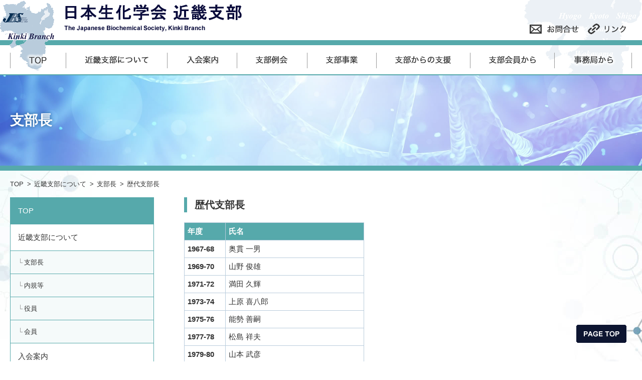

--- FILE ---
content_type: text/html; charset=UTF-8
request_url: https://www.jbs-kinki.com/about/54.html
body_size: 21533
content:
<!DOCTYPE html>
<html>
<head>
<link rel="canonical" href="https://www.jbs-kinki.com/">
<meta charset="UTF-8">
<title>
  歴代支部長 | 生化学の発展を担う日本生化学会近畿支部</title>
<meta name="Keywords" content="日本生化学会,近畿支部">
<meta name="description" content="  歴代支部長｜日本生化学会近畿支部は、支部例会、シンポジウム、テクニカルセミナーなどの開催を通して、生化学の発展とライフイノベーションの推進に貢献します。" /><link rel="icon" href="https://www.jbs-kinki.com/wordpress/wp-content/themes/ryuumu_tpl/img/favicon.ico">
<meta name="revisit-after" content="3 days">
<meta name="Author" content="Ryuumu">
<!--検索ページインデックスさせない-->
<meta name="robots" content="index,follow">

<meta name='robots' content='max-image-preview:large' />
<link rel='dns-prefetch' href='//ajaxzip3.github.io' />
<link rel='dns-prefetch' href='//s.w.org' />
		<script type="text/javascript">
			window._wpemojiSettings = {"baseUrl":"https:\/\/s.w.org\/images\/core\/emoji\/13.1.0\/72x72\/","ext":".png","svgUrl":"https:\/\/s.w.org\/images\/core\/emoji\/13.1.0\/svg\/","svgExt":".svg","source":{"concatemoji":"https:\/\/www.jbs-kinki.com\/wordpress\/wp-includes\/js\/wp-emoji-release.min.js?ver=5.8"}};
			!function(e,a,t){var n,r,o,i=a.createElement("canvas"),p=i.getContext&&i.getContext("2d");function s(e,t){var a=String.fromCharCode;p.clearRect(0,0,i.width,i.height),p.fillText(a.apply(this,e),0,0);e=i.toDataURL();return p.clearRect(0,0,i.width,i.height),p.fillText(a.apply(this,t),0,0),e===i.toDataURL()}function c(e){var t=a.createElement("script");t.src=e,t.defer=t.type="text/javascript",a.getElementsByTagName("head")[0].appendChild(t)}for(o=Array("flag","emoji"),t.supports={everything:!0,everythingExceptFlag:!0},r=0;r<o.length;r++)t.supports[o[r]]=function(e){if(!p||!p.fillText)return!1;switch(p.textBaseline="top",p.font="600 32px Arial",e){case"flag":return s([127987,65039,8205,9895,65039],[127987,65039,8203,9895,65039])?!1:!s([55356,56826,55356,56819],[55356,56826,8203,55356,56819])&&!s([55356,57332,56128,56423,56128,56418,56128,56421,56128,56430,56128,56423,56128,56447],[55356,57332,8203,56128,56423,8203,56128,56418,8203,56128,56421,8203,56128,56430,8203,56128,56423,8203,56128,56447]);case"emoji":return!s([10084,65039,8205,55357,56613],[10084,65039,8203,55357,56613])}return!1}(o[r]),t.supports.everything=t.supports.everything&&t.supports[o[r]],"flag"!==o[r]&&(t.supports.everythingExceptFlag=t.supports.everythingExceptFlag&&t.supports[o[r]]);t.supports.everythingExceptFlag=t.supports.everythingExceptFlag&&!t.supports.flag,t.DOMReady=!1,t.readyCallback=function(){t.DOMReady=!0},t.supports.everything||(n=function(){t.readyCallback()},a.addEventListener?(a.addEventListener("DOMContentLoaded",n,!1),e.addEventListener("load",n,!1)):(e.attachEvent("onload",n),a.attachEvent("onreadystatechange",function(){"complete"===a.readyState&&t.readyCallback()})),(n=t.source||{}).concatemoji?c(n.concatemoji):n.wpemoji&&n.twemoji&&(c(n.twemoji),c(n.wpemoji)))}(window,document,window._wpemojiSettings);
		</script>
		<style type="text/css">
img.wp-smiley,
img.emoji {
	display: inline !important;
	border: none !important;
	box-shadow: none !important;
	height: 1em !important;
	width: 1em !important;
	margin: 0 .07em !important;
	vertical-align: -0.1em !important;
	background: none !important;
	padding: 0 !important;
}
</style>
	<link rel='stylesheet' id='wp-block-library-css'  href='https://www.jbs-kinki.com/wordpress/wp-includes/css/dist/block-library/style.min.css?ver=5.8' type='text/css' media='all' />
<script type='text/javascript' src='https://www.jbs-kinki.com/wordpress/wp-includes/js/jquery/jquery.min.js?ver=3.6.0' id='jquery-core-js'></script>
<script type='text/javascript' src='https://www.jbs-kinki.com/wordpress/wp-includes/js/jquery/jquery-migrate.min.js?ver=3.3.2' id='jquery-migrate-js'></script>
<link rel="https://api.w.org/" href="https://www.jbs-kinki.com/wp-json/" /><link rel="alternate" type="application/json" href="https://www.jbs-kinki.com/wp-json/wp/v2/posts/54" /><link rel="EditURI" type="application/rsd+xml" title="RSD" href="https://www.jbs-kinki.com/wordpress/xmlrpc.php?rsd" />
<link rel="wlwmanifest" type="application/wlwmanifest+xml" href="https://www.jbs-kinki.com/wordpress/wp-includes/wlwmanifest.xml" /> 
<meta name="generator" content="WordPress 5.8" />
<link rel="canonical" href="https://www.jbs-kinki.com/about/54.html" />
<link rel='shortlink' href='https://www.jbs-kinki.com/?p=54' />
<link rel="alternate" type="application/json+oembed" href="https://www.jbs-kinki.com/wp-json/oembed/1.0/embed?url=https%3A%2F%2Fwww.jbs-kinki.com%2Fabout%2F54.html" />
<link rel="alternate" type="text/xml+oembed" href="https://www.jbs-kinki.com/wp-json/oembed/1.0/embed?url=https%3A%2F%2Fwww.jbs-kinki.com%2Fabout%2F54.html&#038;format=xml" />
<style type="text/css">.recentcomments a{display:inline !important;padding:0 !important;margin:0 !important;}</style>
<link rel="stylesheet" href="https://www.jbs-kinki.com/wordpress/wp-content/themes/ryuumu_tpl/style.css">
<link href="https://www.jbs-kinki.com/wordpress/wp-content/themes/ryuumu_tpl/css/style.css" rel="stylesheet">
<script src="https://ajax.googleapis.com/ajax/libs/jquery/2.0.0/jquery.min.js"></script>
<script src="https://www.jbs-kinki.com/wordpress/wp-content/themes/ryuumu_tpl/js/setSwitch.js"></script>
<script src="https://www.jbs-kinki.com/wordpress/wp-content/themes/ryuumu_tpl/js/new-window.js"></script>
<link rel="alternate" type="application/rss+xml" title="生化学の発展を担う日本生化学会近畿支部 RSS Feed" href="https://www.jbs-kinki.com/feed" />
<link rel="pingback" href="https://www.jbs-kinki.com/wordpress/xmlrpc.php" />

</head>


<body>

<header id="header">
    <div class="upper">
        <div class="container">
            <h1 class="logo"><a href="https://www.jbs-kinki.com"><img src="https://www.jbs-kinki.com/wordpress/wp-content/themes/ryuumu_tpl/img/h1.png" width="354" height="54" alt="日本生化学会近畿支部"></a></h1>
            <ul class="nav1">
                <li><a href="https://www.jbs-kinki.com/contact"><img src="https://www.jbs-kinki.com/wordpress/wp-content/themes/ryuumu_tpl/img/contact.png" width="102" height="22" alt="お問い合わせ"></a></li>
                <li><a href="https://www.jbs-kinki.com/link"><img src="https://www.jbs-kinki.com/wordpress/wp-content/themes/ryuumu_tpl/img/link.png" width="102" height="22" alt="リンク"></a></li>
            </ul>
        </div>
    </div>
    <div class="bottom">
        <div class="container">
            <nav>
                <ul id="dropmenu">
                    <li><a href="https://www.jbs-kinki.com"><img src="https://www.jbs-kinki.com/wordpress/wp-content/themes/ryuumu_tpl/img/nav1.png" width="47" height="28" alt="TOP"></a></li>
                    <li class="drop"><a href="https://www.jbs-kinki.com/about"><img src="https://www.jbs-kinki.com/wordpress/wp-content/themes/ryuumu_tpl/img/nav2.png" width="139" height="28" alt="近畿支部について"></a>
                        <ul>
                            <li><a href="https://www.jbs-kinki.com/chief">支部長</a></li>
                            <li><a href="https://www.jbs-kinki.com/rule">内規等</a></li>
                            <li><a href="https://www.jbs-kinki.com/officer">役員</a></li>
                            <li><a href="https://www.jbs-kinki.com/member">会員</a></li>
                        </ul>
                    </li>
                    <li><a href="https://www.jbs-kinki.com/admission"><img src="https://www.jbs-kinki.com/wordpress/wp-content/themes/ryuumu_tpl/img/nav3.png" width="75" height="28" alt="入会案内"></a></li>
                    <li><a href="https://www.jbs-kinki.com/meeting"><img src="https://www.jbs-kinki.com/wordpress/wp-content/themes/ryuumu_tpl/img/nav4.png" width="76" height="28" alt="支部例会"></a></li>
                    <li class="drop"><a href="#"><img src="https://www.jbs-kinki.com/wordpress/wp-content/themes/ryuumu_tpl/img/nav5.png" width="75" height="28" alt="支部事業"></a>
                        <ul>
                            <li><a href="https://www.jbs-kinki.com/symposium">支部シンポジウム</a></li>
                            <li><a href="https://www.jbs-kinki.com/seminar">テクニカルセミナー</a></li>
                            <li><a href="https://www.jbs-kinki.com/award">支部奨励賞</a></li>
                        </ul>
                    </li>
                    <li><a href="https://www.jbs-kinki.com/support"><img src="https://www.jbs-kinki.com/wordpress/wp-content/themes/ryuumu_tpl/img/nav6.png" width="123" height="28" alt="支部からの支援"></a></li>
                    <li class="drop"><a href="#"><img src="https://www.jbs-kinki.com/wordpress/wp-content/themes/ryuumu_tpl/img/nav7.png" width="105" height="28" alt="支部会員から"></a>
                        <ul>
                            <li><a href="https://www.jbs-kinki.com/square">支部会員の広場</a></li>
                            <li><a href="https://www.jbs-kinki.com/book">支部会員の著書</a></li>
                        </ul>
                        </li>
                    <li><a href="https://www.jbs-kinki.com/news"><img src="https://www.jbs-kinki.com/wordpress/wp-content/themes/ryuumu_tpl/img/nav8.png" width="90" height="28" alt="事務局から"></a></li>
                </ul>
            </nav>
        </div>
    </div>
</header><div id="other_mv"><div class="container"><h2>支部長</h2></div></div>
<main id="maincontents">
    <div class="container">
        <div id="breadcrumb">
            <ul>
                <li><a href="https://www.jbs-kinki.com">TOP</a></li>
                <li>                <a href="https://www.jbs-kinki.com/about">近畿支部について</a><a href="https://www.jbs-kinki.com/about/chief">支部長</a></li>
                <li>歴代支部長</li>
            </ul>
        </div><!--/#breadcrumbs-->
        <div id="column2">
            <nav id="leftcolumn">
    <div class="smenuwrap">
        <ul>
            <li class="smenuTop"><a href="https://www.jbs-kinki.com">TOP</a></li>
            	<li class="cat-item cat-item-2"><a href="https://www.jbs-kinki.com/about">近畿支部について</a>
<ul class='children'>
	<li class="cat-item cat-item-10"><a href="https://www.jbs-kinki.com/about/chief">支部長</a>
</li>
	<li class="cat-item cat-item-11"><a href="https://www.jbs-kinki.com/about/rule">内規等</a>
</li>
	<li class="cat-item cat-item-12"><a href="https://www.jbs-kinki.com/about/officer">役員</a>
</li>
	<li class="cat-item cat-item-13"><a href="https://www.jbs-kinki.com/about/member">会員</a>
</li>
</ul>
</li>
	<li class="cat-item cat-item-3"><a href="https://www.jbs-kinki.com/admission">入会案内</a>
</li>
	<li class="cat-item cat-item-4"><a href="https://www.jbs-kinki.com/meeting">支部例会</a>
</li>
	<li class="cat-item cat-item-5"><a href="https://www.jbs-kinki.com/symposium" title="近畿支部では，支部シンポジウムを定期的に開催し，最先端の研究成果について論議する場を作っています．">支部シンポジウム</a>
</li>
	<li class="cat-item cat-item-6"><a href="https://www.jbs-kinki.com/seminar" title="近畿支部独自の活動として，最新の分析技術・研究・教育について，テクニカルセミナーを開催しています．">テクニカルセミナー</a>
</li>
	<li class="cat-item cat-item-7"><a href="https://www.jbs-kinki.com/award">奨励賞</a>
</li>
	<li class="cat-item cat-item-8"><a href="https://www.jbs-kinki.com/support">支部からの支援</a>
</li>
	<li class="cat-item cat-item-9"><a href="https://www.jbs-kinki.com/square">支部会員の広場</a>
</li>
	<li class="cat-item cat-item-19"><a href="https://www.jbs-kinki.com/book">支部会員の著書</a>
</li>
	<li class="cat-item cat-item-1"><a href="https://www.jbs-kinki.com/news">事務局からのお知らせ</a>
</li>
            <li class="page_item page-item-38"><a href="https://www.jbs-kinki.com/link">リンク</a></li>
<li class="page_item page-item-40"><a href="https://www.jbs-kinki.com/contact">お問合せ</a></li>
<li class="page_item page-item-234"><a href="https://www.jbs-kinki.com/%e4%bc%9a%e5%93%a1%e5%ba%83%e5%a0%b4%e3%81%ae%e4%bd%bf%e3%81%84%e6%96%b9">会員広場の使い方</a></li>
        </ul>
    </div>
            <div class="smenuwrap">
            <div class="smenutitle">新着記事</div>
            <ul class="newentry">
                                    <li>
                        <div class="title"><a href="https://www.jbs-kinki.com/news/711.html">令和８年度　日本生化学会近畿支部奨励賞募集要項</a></div>
                        <div class="date">2025.11.20</div>
                    </li>
                                    <li>
                        <div class="title"><a href="https://www.jbs-kinki.com/square/699.html">奈良県立医科大学 特任助教・特別研究員の公募（生化学講座）について</a></div>
                        <div class="date">2025.09.22</div>
                    </li>
                                    <li>
                        <div class="title"><a href="https://www.jbs-kinki.com/news/677.html">第71回日本生化学会近畿支部例会 優秀発表賞受賞者の決定</a></div>
                        <div class="date">2025.05.24</div>
                    </li>
                                    <li>
                        <div class="title"><a href="https://www.jbs-kinki.com/news/661.html">日本生化学会近畿支部内規の改訂</a></div>
                        <div class="date">2025.04.25</div>
                    </li>
                                    <li>
                        <div class="title"><a href="https://www.jbs-kinki.com/book/645.html">「ベインズ・ドミニチャク生化学 原書6版」谷口 直之 監訳、高橋 素子 監訳、藤井 順逸 監訳、本家 孝一 監訳</a></div>
                        <div class="date">2025.02.07</div>
                    </li>
                            </ul>
        </div>
        <div class="smenuwrap">
            <div class="smenutitle">アーカイブ</div>
            <ul>
                	<li><a href='https://www.jbs-kinki.com/date/2025/11'>2025年11月</a></li>
	<li><a href='https://www.jbs-kinki.com/date/2025/09'>2025年9月</a></li>
	<li><a href='https://www.jbs-kinki.com/date/2025/05'>2025年5月</a></li>
	<li><a href='https://www.jbs-kinki.com/date/2025/04'>2025年4月</a></li>
	<li><a href='https://www.jbs-kinki.com/date/2025/02'>2025年2月</a></li>
	<li><a href='https://www.jbs-kinki.com/date/2025/01'>2025年1月</a></li>
	<li><a href='https://www.jbs-kinki.com/date/2024/10'>2024年10月</a></li>
	<li><a href='https://www.jbs-kinki.com/date/2024/09'>2024年9月</a></li>
	<li><a href='https://www.jbs-kinki.com/date/2024/06'>2024年6月</a></li>
	<li><a href='https://www.jbs-kinki.com/date/2024/05'>2024年5月</a></li>
	<li><a href='https://www.jbs-kinki.com/date/2024/03'>2024年3月</a></li>
	<li><a href='https://www.jbs-kinki.com/date/2023/11'>2023年11月</a></li>
            </ul>
        </div>
    </nav>            <article id="rightcolumn">
                            <rdf:RDF xmlns:rdf="http://www.w3.org/1999/02/22-rdf-syntax-ns#"
			xmlns:dc="http://purl.org/dc/elements/1.1/"
			xmlns:trackback="http://madskills.com/public/xml/rss/module/trackback/">
		<rdf:Description rdf:about="https://www.jbs-kinki.com/about/54.html"
    dc:identifier="https://www.jbs-kinki.com/about/54.html"
    dc:title="歴代支部長"
    trackback:ping="https://www.jbs-kinki.com/about/54.html/trackback" />
</rdf:RDF>                <section class="entrywrap">
                    <h4 class="entrytitle">歴代支部長</h4>
                                                            <div class="asset-body" id="entry-54">
                      <table class="table">
<tr class="tr"><th>年度</th><th>氏名</th></tr>
<tr><th>1967-68</th><td>奥貫 一男</td></tr>
<tr><th>1969-70</th><td>山野 俊雄</td></tr>
<tr><th>1971-72</th><td>満田 久輝</td></tr>
<tr><th>1973-74</th><td>上原 喜八郎</td></tr>
<tr><th>1975-76</th><td>能勢 善嗣</td></tr>
<tr><th>1977-78</th><td>松島 祥夫</td></tr>
<tr><th>1979-80</th><td>山本 武彦</td></tr>
<tr><th>1981-82</th><td>冨田 謙吉 （京大・薬）</td></tr>
<tr><th>1983-84</th><td>斉藤 國彦 （阪大・医）</td></tr>
<tr><th>1985-86</th><td>濱口 浩三 （阪大・理）</td></tr>
<tr><th>1987-88</th><td>山田 秀明 （京大・農） </td></tr>
<tr><th>1989-90</th><td>藤井 達三 （京薬大）</td></tr>
<tr><th>1991-92</th><td>城戸 亮 （近大・医）</td></tr>
<tr><th>1993-94</th><td>崎山 文夫 （阪大・蛋白研）</td></tr>
<tr><th>1995-96</th><td>浅田 浩二 （京大・食研）</td></tr>
<tr><th>1997-98</th><td>川嵜 敏祐 （京大・薬）</td></tr>
<tr><th>1999-2000</th><td>山村 博平 （神大・医）</td></tr>
<tr><th>2001-02</th><td>田邉 忠 （国循セ）</td></tr>
<tr><th>2003-04</th><td>清水 昌 （京大・院・農）</td></tr>
<tr><th>2005-06</th><td>小林 祐二 （阪大・院・歯）</td></tr>
<tr><th>2007-08</th><td>井上 正康 （大市大・院・医）</td></tr>
<tr><th>2009-10</th><td>倉光 成紀 （阪大・院・理）</td></tr>
<tr><th>2011-13</th><td>植野 洋志 （奈女大・生環）</td></tr>
<tr><th>2014-15</th><td>二木 史朗 （京大・化研）</td></tr>
<tr><th>2016-17 </th><td>三善 英知 （阪大・院・医）</td></tr>
<tr><th>2018-19</th><td>栗原 達夫（京大・化研）</td></tr>
<tr><th>2020-21</th><td>亀井 加恵子 （京工繊大・分子化学系）</td></tr>
<tr><th>2022-23</th><td>北川 裕之（神戸薬科大）</td></tr>
<tr><th>2024-25</th><td>芦高 恵美子（大阪工大・工）</td></tr>
<tr><th>2026-27</th><td>三原 久明 (立命大・生命)</td></tr>
</table>                      <div class="cle"><hr /></div>
                    </div>
                </section>
                                        </article>
        </div><!--/#column2-->
    </div><!--/#container-->
</main>
        <footer id="footer">
            <div class="container">
                <nav class="f_nav">
                    <ul>
                    <li><a href="https://www.jbs-kinki.com">TOP</a></li>
                    <li>
                        <a href="https://www.jbs-kinki.com/about">近畿支部について</a>
                        <ul class="children">
                            <li><a href="https://www.jbs-kinki.com/chief">支部長</a></li>
                            <li><a href="https://www.jbs-kinki.com/rule">内規等</a></li>
                            <li><a href="https://www.jbs-kinki.com/officer">役員</a></li>
                            <li><a href="https://www.jbs-kinki.com/member">会員</a></li>
                        </ul>
                    </li>
                    <li><a href="https://www.jbs-kinki.com/admission">入会案内</a></li>
                    <li><a href="https://www.jbs-kinki.com/meeting">支部例会</a></li>
                    <li>
                        <a href="#">支部事業</a>
                        <ul class="children">
                           <li><a href="https://www.jbs-kinki.com/symposium">支部シンポジウム</a></li>
                           <li><a href="https://www.jbs-kinki.com/seminar">テクニカルセミナー</a></li>
                           <li><a href="https://www.jbs-kinki.com/award">支部奨励賞</a></li>
                        </ul>
                    </li>
                    <li><a href="https://www.jbs-kinki.com/support">支部からの支援</a></li>
                    <li><a href="https://www.jbs-kinki.com/square">支部会員から</a></li>
                    <li><a href="https://www.jbs-kinki.com/news">事務局から</a></li>
                    <li><a href="https://www.jbs-kinki.com/contact">お問合せ</a></li>
                    <li><a href="https://www.jbs-kinki.com/link">リンク</a></li>
                    </ul>
                </nav>
    
                <div class="logo"><a href="https://www.jbs-kinki.com"><img src="https://www.jbs-kinki.com/wordpress/wp-content/themes/ryuumu_tpl/img/f_logo.png" width="474" height="189" alt="日本生化学会近畿支部"></a></div>
                
                <div id="copy">Copyright © The Japanese Biochemical Society, Kinki Branch. All Rights Reserved.</div>
            </div>
        </footer>
        <div id="pagetop"><a href="#header"><img src="https://www.jbs-kinki.com/wordpress/wp-content/themes/ryuumu_tpl/img/pagetop.png" alt="ページ上部へ戻る" /></a></div>
        <!--～～スムーススクロール～～-->
        <script src="https://www.jbs-kinki.com/wordpress/wp-content/themes/ryuumu_tpl/js/smooth-scroll.min.js"></script>
        <script>
            var scroll = new SmoothScroll('a[href*="#"]',{
                header: '#header',
                speed: 500,
            });
        </script>
    <script type='text/javascript' src='https://ajaxzip3.github.io/ajaxzip3.js?ver=20160508' id='ajaxzip3-script-js'></script>
<script type='text/javascript' src='https://www.jbs-kinki.com/wordpress/wp-includes/js/wp-embed.min.js?ver=5.8' id='wp-embed-js'></script>
 
    </body>
</html>

--- FILE ---
content_type: text/css
request_url: https://www.jbs-kinki.com/wordpress/wp-content/themes/ryuumu_tpl/style.css
body_size: 23205
content:
@charset "utf-8";
/*
Theme Name: ビジネスデザインB2 2列左メニュー
Theme URI: http://www.ryuumu.co.jp/
Description: Ryuumu Tmaplate
Version: 1.01 2010/02/17
Author: Ryuumu
Author URI: http://www.ryuumu.co.jp/											
*/

/* Reset ------------------------------------------------------------------ */

table {
	border-spacing: 0;
}
fieldset, img, abbr, acronym {
	border: 0;
}
caption, th {
	text-align: left;
}
q:before, q:after {
	content: '';
}
hr {
	border: 0;
	height: 1px;
	background-color: #000;
	color: #000;
}
a img, :link img, :visited img {
	border: none;
}


address {
	font-style: normal;
	display: inline;
}
/* Utilities ----------------------------------------------------------------- */
#content-inner:after {
	content: " ";
	display: block;
	visibility: hidden;
	clear: both;
	height: 0.1px;
	font-size: 0.1em;
	line-height: 0;
}
#content-inner {
	display: inline-block;
}
/* no ie mac \*/
* html #content-inner {
	height: 1%;
}
#content-inner {
	display: block;
}
/* Assets */
.asset-body, .asset-more, .more-link, .asset-excerpt, .comment-content, .comment-footer, .comments-open-content, .comments-open-footer, .trackbacks-info, .trackback-content, .archive-content {
	clear: both;
}
.asset, .comments, .trackbacks, .archive {
	overflow: hidden;
	width: 100%;
}
.asset, .asset-content, .comments, .trackbacks, .archive {
	position: static;
	clear: both;
}
.asset, .comments, .comments-content, .trackbacks, .archive, .search-form {
	margin-bottom: 1.5em;
}
.asset-name {
	margin-bottom: .25em;
}
.asset-meta {
	font-size: 11px;
	margin-top: .25em;
	padding-top: 2px;
	padding-bottom: .3em;
	font-weight: normal;
	clear: both;
	border: 0;
}
.entry-tags-header, .entry-categories-header {
	margin-bottom: 0;
	margin-right: .25em;
	display: inline;
	font-weight: bold;
}
.entry-tags-list, .entry-categories-list {
	display: inline;
	list-style: none;
	margin-left: 0;
	padding-left: 0;
}
.entry-tags-list .entry-tag, .entry-categories-list .entry-category {
	display: inline;
}
.alignleft {
	float: left;
	margin: 0 20px 20px 0;
}
.aligncenter {
	display: block;
	margin: 0 auto 20px;
	text-align: center;
}
.alignright {
	float: right;
	margin: 0 0 20px 20px;
}
/* Feedback */
.comments-open label {
	display: block;
}
#comment-author, #comment-email, #comment-url, #comment-text {
	width: 80%;
}
#comment-submit {
	font-weight: bold;
}
.comment, .trackback {
	margin-bottom: .5em;
	border-bottom: 1px solid #ccc;
	padding-bottom: .5em;
}
.comment-content {
	clear: none;
	line-height: 1.5;
	margin-bottom: 1em;
}
.comment-content p {
	margin-bottom: .5em;
}
/* Widgets */
.widget {
	position: relative;
	overflow: hidden;
	width: 100%;
}
.widget-content {
	position: relative;
	margin: 0;
	padding: 0;
}
.widget ul {
	margin: 0;
	padding: 0;
	list-style: none;
}
.widget ul ul {
	margin-left: 15px;
}
.widget li {
	margin-top: 5px;
	margin-bottom: 5px;
}
.widget-recent-assets .widget-content .widget-list {
	overflow: auto;
	margin-right: 0;
}
.widget-search ul {
	margin-left: 0;
	list-style: none;
}
.widget-search li {
	margin: 5px 0;
}
/* Layout ----------------------------------------------------------------- */
#container-inner {
	min-height: 100%;
	margin: 0 auto;
	text-align: left;
}
/* #header, #content, #alpha, #beta, #footer {
    position: relative;
} */

#alpha, #beta {
	display: inline;
	float: left;
}
/* #header-inner, #content-inner, #footer-inner,
#alpha-inner, #beta-inner {
    position: static;
} */

#header-inner, #content-inner, #footer-inner {
	padding-top: 20px;
	padding-bottom: 20px;
}
#header-inner, #footer-inner, #alpha-inner, #beta-inner {
	/*    overflow: hidden; */
	padding: 0;
}
#content-inner {
	padding-top: 0px;
}
/* ---------------------------------------------------------------------
ページ全体
--------------------------------------------------------------------- */


/* ---　ページトップ　--- */
#gotop {
	clear: both;
	width: 100%;
	margin: 10px 0;
}
#gotop a {
	font-size: 14px !important;
	text-indent: -500px;
	height: 15px;
	width: 65px;
	display: block;
	float: right;
	overflow: hidden;
	background: url('images/pagetop.gif') no-repeat 0 0;
}
#gotop a:hover {
	font-size: 14px !important;
	text-indent: -500px;
	height: 15px;
	width: 65px;
	display: block;
	float: right;
	overflow: hidden;
	background: url('images/pagetop_ov.gif') no-repeat 0 0;
}
/* -----　パンくず　----- */
.navi {
	margin: 2px 5px 5px 0px;
	text-align: left;
	font-size: 11px !important;
	font-size: 11px;
}
/* ---------------------------------------------------------------------
container
--------------------------------------------------------------------- */
#container {
	line-height: 1.6;
	font-size: 14px;
	width: 918px;
	margin: 0 auto;
	text-align: left;
	border: 1px solid #666666;
	background: url('images/back.jpg') 0 repeat-y;
	margin-top: 1px;
}
#container-inner {
	width: 918px;
}
/* ---------------------------------------------------------------------
レイアウト
--------------------------------------------------------------------- */
.layout-tw #alpha {
	float: right;
	width: 710px;
	padding-right: 15px;
	margin-left: 0px;
}
.layout-tw #beta {
	float: left;
	left: 0;
	width: 180px;
	margin: 0px 0px 0px 13px;
	background-image: url(images/navihead.jpg);
	background-repeat: no-repeat;
}
#alpha-inner {
	margin: 0;
	padding: 0px 0px 0px 14px;
	width: 696px;
}
#beta-inner {
	margin: 0px 0px 0px 0px;
	padding: 0px 0px 0px 0px;
	border: 1px solid #999;
	width: 178px;
	background-position: left;
}
/* -- サイトマップ・お問合せリンク -- */
#header .sub-contents {
	margin-bottom: 0px;
	padding: 0px 10px 18px 0px;
	text-align: right;
	font-size: 12px !important;
	font-size: 12px;
}
#header .sub-contents a:link, #header .sub-contents a:visited {
	text-decoration: none;
	color: #212121;
}
#header .sub-contents a:hover, #header .sub-contents a:active {
	text-decoration: underline;
	color: #212121;
}
/* -- 検索フォーム -- */
#header .header-search {
	margin-bottom: 0px;
	padding: 0px;
	text-align: right;
	font-size: 10px !important;
	font-size: 10px;
	color: #444444;
}
#header .header-search .box {
	margin-right: 5px;
}
#header .header-search .submit {
	background: url('images/search.gif') 0 0 no-repeat;
	border: none;
	height: 18px;
	width: 57px;
	margin: 0 5px 5px 0;
	padding: 0;
	vertical-align: middle;
}
/* ---------------------------------------------------------------------
投稿記事
--------------------------------------------------------------------- */
.archive-title {
	_height: 1px;
	padding: 0px 10px 20px 30px;
	line-height: 1.2;
	font-size: 15px !important;
	font-size: 15px;
	font-weight: bold;
	color: #212121;
	margin-bottom: 5px;
	background-image: url(images/pagetitle.jpg);
	background-repeat: no-repeat;
	width: 620px;
	margin: 10px 0px;
}
.archive-title em {
	font-style: normal;
}
.entry-asset {
	width: 100%;
	padding: 0px;
}
.asset-header {
	padding: 10px 0px 10px 0px;
}
.asset-name {
	padding: 7px 0px 5px 15px;
	color: #212121;
	font-weight: bold;
	line-height: 1.2;
	font-size: 16px !important;
	font-size: 16px;
	border-left: 4px solid #212121;
	margin: 0px 0px 0px 20px;
}
.asset-name a:link, .asset-name a:hover, .asset-name a:visited, .asset-name a:active {
	text-decoration: none;
}
.asset-more {
	margin: 0 10px 10px;
}
.more-link {
	clear: both;
	overflow: hidden;
	height: 28px;
	width: 160px;
	display: block;
	margin: 10px 0;
	background: url('images/syosai_bt.gif') no-repeat 0 0;
}
.more-link:hover {
	background: url('images/syosai_bt_ov.gif') no-repeat 0 0;
}
.asset-meta {
	text-align: right;
	margin-top: 10px;
	padding: 10px;
	border-top: 1px dotted #CCCCCC;
	font-size: 100% !important;
	font-size: 95%;
}
/* ---------------------------------------------------------------------
コメント&トラックバック
--------------------------------------------------------------------- */
#trackbacks {
	clear: both;
	width: 580px;
	margin-top: 25px;
	margin-bottom: 10px;
	margin-left: 15px;
}
#trackbacks .trackbacks-header {
	height: 34px;
	color: #212121;
	background: url('images/trackback_tb-head-h2.gif') no-repeat 0 0;
	padding: 6px 0 0 30px;
	font-size: 100% !important;
	font-size: 95%;
}
.trackbacks-info {
	width: 530px;
	margin-top: 10px;
	margin-bottom: 0;
	padding: 5px 5px 5px 20px;
}
#comments {
	clear: both;
	width: 580px;
	margin-top: 25px;
	margin-bottom: 10px;
	margin-left: 15px;
}
#comments .comments-header {
	height: 34px;
	color: #212121;
	background: url('images/comment_tb-head-h2.gif') no-repeat 0 0;
	padding: 6px 0 0 30px;
	font-size: 100% !important;
	font-size: 95%;
}
#comments .comments-content {
	padding: 0 10px;
}
.comment {
	margin: 10px;
}
.comment .inner {
	width: 530px;
	margin-top: 10px;
	margin-bottom: 0;
	padding: 5px 5px 5px 20px;
	word-wrap: break-word;
}
.comment .comment-header {
	padding: 0 5px;
	margin: 0 0 5px;
}
.comment .comment-content {
	padding: 0 5px;
}
.comments-open {
	margin-top: 20px;
}
.comments-open-header {
	height: 34px;
	color: #212121;
	background: url('images/comment_tb-head-h2.gif') no-repeat 0 0;
	padding: 6px 0 0 30px;
	font-size: 100% !important;
	font-size: 95%;
}
.comments-open-content {
	padding: 10px;
}
#comment-submit {
	border: 1px solid #333;
	margin: 8px 0;
	padding: 4px 10px;
	vertical-align: middle;
	font-size: 100%;
}
.comment-footer {
	text-align: right;
	margin: 0;
	padding: 5px;
	border-top: 1px dotted #999;
	font-size: 95% !important;
	font-size: 90%;
}
/* ---------------------------------------------------------------------
サイトマップ
--------------------------------------------------------------------- */
.archive-content {
	padding: 10px;
	line-height: 1.3;
}
.archive-content .archive-list {
	margin-bottom: 3em;
}
.archive-content ul, .archive-content ol {
	list-style: none;
}
.archive li a {
	display: block;
	margin: 5px 0;
	padding: 2px 15px 2px 34px;
	background: url('images/navimenu_of.jpg') 15px center no-repeat;
	text-decoration: none;
}
.archive li a:hover {
	text-decoration: underline;
}
/*サブカテゴリ*/
.archive li li {
	background: none;
	margin: 0 0 0 20px;
	padding: 10px 0 0 0;
	border: none;
}
.archive li li a {
	margin: 5px 0;
	padding: 2px 15px 2px 35px;
	background: url('images/navimenu_of.jpg') 15px center no-repeat;
	display: block;
}
/* ---------------------------------------------------------------------
検索結果ページ
--------------------------------------------------------------------- */
.search-not-found {
	margin: 10px;
}
.search-form-header {
	height: 39px;
	padding: 12px 10px 0 18px;
	background: url('images/news_bg.gif') 0 0 no-repeat;
	font-size: 110% !important;
	font-size: 105%;
	font-weight: bold;
	color: #212121;
	margin-bottom: 10px;
}
.search-form-header {
	_height: 1px;
	padding: 13px 10px 13px 30px;
	margin: 0 0 10px;
	line-height: 1.2;
	font-size: 15px !important;
	font-size: 15px;
	font-weight: bold;
	color: #212121;
	margin-bottom: 5px;
	background-image: url(images/pagetitle.jpg);
	background-repeat: no-repeat;
}
.search-form-content {
	padding: 10px;
}
.search-results-header {
	margin: 25px 10px 10px;
	font-size: 105% !important;
	font-size: 100%;
	font-weight: bold;
	color: #000;
}
.search-form-content .box {
	width: 200px;
}
.search-form-content .submit {
	background: url('images/search.gif') 0 0 no-repeat;
	border: none;
	height: 18px;
	width: 57px;
	margin: 0 5px 5px 0;
	padding: 0;
	vertical-align: middle;
}
/* ---------------------------------------------------------------------
Widget：[メイン]ウェルカムメッセージ
--------------------------------------------------------------------- */
#topimg {
	margin: 0px 0px 20px 0px;
}
/* ---------------------------------------------------------------------
Widget：[メイン]ウェルカムメッセージ
--------------------------------------------------------------------- */
#welcome_message {
	margin-bottom: 20px;
}
#welcome_message h3.title {
	height: 39px;
	padding: 12px 10px 0px 30px;
	font-size: 110% !important;
	font-size: 105%;
	font-weight: bold;
	color: #212121;
	margin: 0;
	background-image: url(images/pagetitle.jpg);
	background-repeat: no-repeat;
}
#welcome_message .content {
	margin: 0;
	padding: 20px;
	line-height: 180%;
	font-size: 15px;
}
/* ---------------------------------------------------------------------
Widget：[メイン]新着記事一覧
--------------------------------------------------------------------- */
#top-news {
	margin-bottom: 20px;
	padding: 0 0 10px;
}
#top-news h3 {
	margin: 0;
	height: 39px;
	padding: 12px 10px 0 18px;
	background: url('images/news_bg.gif') 0 0 no-repeat;
	font-size: 110% !important;
	font-size: 105%;
	font-weight: bold;
	color: #212121;
}
#top-news .news {
	padding: 4px 10px 2px;
	margin-right: 15px;
}
#top-news .day {
	float: left;
	color: #666;
	width: 80px;
}
#top-news .title {
	float: right;
	padding-left: 5px;
	width: 500px;
}
/* ---------------------------------------------------------------------
Widget：[メイン]トップ表示記事
--------------------------------------------------------------------- */
.top-entry-content {
	margin-bottom: 20px;
}
.top-entry-content h3.title {
	margin: 0;
	height: 39px;
	padding: 12px 10px 0 18px;
	background: url('images/title_bg.gif') 0 0 no-repeat;
	font-size: 110% !important;
	font-size: 105%;
	font-weight: bold;
	color: #212121;
}
.top-entry-content .content {
	margin: 0;
	padding: 10px;
}
.top-entry-content .more-link {
	clear: both;
}
.top-entry-content .more-link a {
	font-size: 75% !important;
	text-indent: -500px;
	height: 28px;
	width: 141px;
	display: block;
	margin: 0 0 10px 10px;
	background: url('images/syosai_bt.gif') no-repeat 0 0;
}
.top-entry-content .more-link a:hover {
	background: url('images/syosai_bt_ov.gif') no-repeat 0 0;
}
/* ---------------------------------------------------------------------
Widget：[メイン]カテゴリー表示記事
--------------------------------------------------------------------- */
#top-category {
	margin-bottom: 20px;
}
#top-category h3.title {
	margin: 0;
	height: 39px;
	padding: 12px 10px 0 30px;
	font-size: 110% !important;
	font-size: 105%;
	font-weight: bold;
	color: #212121;
	background-image: url(images/pagetitle.jpg);
	background-repeat: no-repeat;
}
.top-category-content {
	margin-bottom: 10px;
	background: #f7f7f7 url('images/top_category_bg.gif') repeat-x top;
	width: 656px;
	border: 1px solid #c7c7c7;
	padding: 10px;
	margin: 0 auto;
	margin-top: 10px;
}
.top-category-content h4.name {
	margin: 0;
	padding: 0 0 4px 18px;
	border-bottom: 1px solid #a6b35e;
	color: #212121;
	font-weight: bold;
	line-height: 1.2;
	_height: 1px;
	font-size: 100% !important;
	font-size: 95%;
}
#top-category h4.name a {
	text-decoration: none;
}
#top-category .content {
	margin: 0;
	padding: 10px 10px 0 10px;
	font-size: 13px;
	line-height: 140%;
}
#top-category ul {
	margin: 0;
	padding: 0px 10px 0 10px;
	list-style: none;
	font-size: 10px;
	text-align: right;
}
#top-category li {
	margin: 0;
	padding: 0px 10px 0 10px;
}
/* ---------------------------------------------------------------------
Widget：[サイド]共通
--------------------------------------------------------------------- */
#beta .widget {
	width: 180px;
	margin: 5px 0 15px;
	border-top: 1px solid #677256;
}
#beta .widget-header {
	font-size: 95% !important;
	font-size: 90%;
	border-bottom: 1px solid #98a681;
	border-top: 1px solid #98a681;
	background: #8a9a74;
	width: 178px;
	padding: 0 3px;
	color: #fff;
}
#beta .widget a {
	color: #333300;
}
#beta .widget a:hover {
	color: #336600;
}
#beta .widget select {
	width: 155px;
	margin: 10px;
}
#beta .widget ul {
	width: 170px;
	margin: 0;
	padding: 0 5px;
	list-style: none;
}
#beta .widget ul ul {
	padding: 0;
	margin: 0;
}
/*
#beta .widget li {
	margin:0;
	padding:0 0 0 20px;
	list-style:none;
	background: url('images/navimenus_of.jpg') no-repeat 10px center;
	_height: 1px;
}
*/

#beta .widget li a:link, #beta .widget li a:visited {
	text-decoration: none;
	display: block;
	width: 145px;
	height: 37px;
	padding: 7px 10px 3px 25px;
	color: #333300;
	background-image: url(images/navimenu_of.jpg);
	background-repeat: no-repeat;
}
#beta .widget li a:hover, #beta .widget li a:active {
	text-decoration: none;
	display: block;
	color: #336600;
	background-image: url(images/navimenu_on.jpg);
	background-repeat: no-repeat;
}
/* ---------------------------------------------------------------------
Widget：[サイド]メインメニュー
--------------------------------------------------------------------- */
.widget-main-menu {
	width: 178px;
	margin: 5px 0 15px;
}
.widget-main-menu ul {
	margin: 0;
	padding: 0;
	list-style: none;
}
.widget-main-menu {
	font-size: 100% !important;
	font-size: 100%;
	width: 178px;
	margin-top: 37px;
	padding: 0px;
}
.menu-content {
	padding: 0px 0px 0px 9px;
	width: 169px;
}
.widget-main-menu li {
	color: #FF0;
}
.widget-main-menu li a:link, .widget-main-menu li a:visited {
	text-decoration: none;
	display: block;
	width: 125px;
	height: 37px;
	padding: 9px 10px 1px 25px;
	color: #333300;
	background-image: url(images/navimenu_of.jpg);
	background-repeat: no-repeat;
}
.widget-main-menu li a:hover, .widget-main-menu li a:active {
	text-decoration: none;
	display: block;
	color: #36C;
	background-image: url(images/navimenu_on.jpg);
	background-repeat: no-repeat;
}
.widget-main-menu li li a:link, .widget-main-menu li li a:visited {
	width: 118px;
	height: 24px;
	display: block;
	padding: 2px 10px 3px 32px;
	color: #333300;
	background-image: url(images/navimenus_of.jpg);
}
.widget-main-menu li li a:hover, .widget-main-menu li li a:active {
	text-decoration: none;
	color: #33C;
	background-image: url(images/navimenus_on.jpg);
}
/* ---------------------------------------------------------------------
Widget：[サイド]検索フォーム
--------------------------------------------------------------------- */
.widget_search {
	width: 180px;
	margin: 5px 0 15px;
	border-top: 1px solid #98a681;
}
.widget_search .widget-header {
	font-size: 95% !important;
	font-size: 90%;
	border-bottom: 1px solid #98a681;
	border-top: 1px solid #98a681;
	background: #8a9a74;
	width: 178px;
	padding: 0 3px;
	color: #fff;
}
.widget_search .widget-content {
	width: 170px;
	padding: 3px;
	font-size: 90% !important;
	font-size: 95%;
}
.widget_search .box {
	width: 100px;
}
.widget_search .submit {
	background: url('images/search.gif') 0 0 no-repeat;
	border: none;
	height: 18px;
	width: 57px;
	margin: 0 5px 5px 0;
	padding: 0;
	vertical-align: middle;
}
/* ---------------------------------------------------------------------
Widget：[サイド]当サイトのRSSを購読
--------------------------------------------------------------------- */
.rss {
	width: 158px;
	margin: 0 4px 15px;
}
.rss-content {
	background: url('images/rss.gif') 0 0 no-repeat;
	padding-left: 20px;
	background-image: url(images/pagetitle.jpg);
}
.rss-content a {
	color: #eb6100;
	text-decoration: none;
}
.rss-content a:hover {
	color: #FF3300;
	text-decoration: underline;
}
/* ---------------------------------------------------------------------
Widget：[サイド]rssフィード
--------------------------------------------------------------------- */
.widget-header a.rsswidget {
	text-decoration: underline;
	color: #eb6100;
}
.widget-header a.rsswidget:hover {
	text-decoration: none;
	color: #FF3300;
}
/* ---------------------------------------------------------------------
Widget：[サイド]会社概要
--------------------------------------------------------------------- */
.widget-company {
	font-size: 95% !important;
	font-size: 90%;
	line-height: 1.4;
	width: 160px;
	margin: 10px 0 15px 4px;
	padding: 5px;
	border: 1px solid #97a77e;
	background: #bdcba5;
}
.widget-company .widget-content {
	width: 100%;
	overflow: hidden;
}
/* ---------------------------------------------------------------------
Widget：[サイド]フリーエリア
--------------------------------------------------------------------- */
.free-content {
	margin: 10px 0 15px 4px;
	width: 160px;
	line-height: 1.4;
	font-size: 95% !important;
	font-size: 90%;
	border: 1px solid #97a77e;
	padding: 5px;
	background: #bdcba5;
	overflow: hidden;
}
/* ---------------------------------------------------------------------
Widget：[サイド]カレンダー
--------------------------------------------------------------------- */
.widget_calendar caption {
	text-align: center;
	margin-bottom: 5px;
}
.widget_calendar #calendar_wrap {
	width: 170px;
	padding: 3px;
}
.widget_calendar #calendar_wrap table {
	font-size: 95% !important;
	font-size: 90%;
	color: #303030;
	text-align: center;
	margin: 0 auto;
}
.widget_calendar #calendar_wrap table td {
	padding: 1px 3px;
	font-size: 100% !important;
	font-size: 95%;
	color: #303030;
}
 @media print {
* {
	position: static ! important;
	overflow: visible ! important;
}
}
/* ---------------------------------------------------------------------
  [フッター]モバイル/PC切替スイッチ
--------------------------------------------------------------------- */
.pc-switcher {
	clear: both;
	text-align: center;
	margin: 0 auto;
}
.pc-switcher a, .pc-switcher span {
	padding: 0.4em 2%;
	text-align: center;
	color: #fff;
	font-weight: bold;
	width: 46%;
	display: inline-block;
	font-size: 30px;
	text-decoration: none;
}
.pc-switcher a:link, .pc-switcher a:active, .pc-switcher a:visited {
	color: #fff;
	text-decoration: none;
}
.pc-switcher a {
	background-color: #CCC;
	background-image: -moz-linear-gradient(#CCC, #999);
	background-image: -o-linear-gradient(#CCC, #999);
	background-image: -ms-linear-gradient(#CCC, #999);
	background-image: -webkit-gradient(linear, left top, left bottom, from(#CCC), to(#999));
	background-image: -webkit-linear-gradient(#CCC, #999);
	background-image: linear-gradient(#CCC, #999);
}
.pc-switcher a:hover {
	background-color: #AAA;
	background-image: -moz-linear-gradient(#AAA, #999);
	background-image: -o-linear-gradient(#AAA, #999);
	background-image: -ms-linear-gradient(#AAA, #999);
	background-image: -webkit-gradient(linear, left top, left bottom, from(#AAA), to(#999));
	background-image: -webkit-linear-gradient(#AAA, #999);
	background-image: linear-gradient(#AAA, #999);
}
.pc-switcher span.active {
	background-color: #666;
}
.pc-switcher a:first-child, .pc-switcher span:first-child {
	border-left: none;
}
/* ---------------------------------------------------------------------
カテゴリ内レイアウト

--------------------------------------------------------------------- */
.cre {
	clear: both;
	margin: 0px;
	padding: 0px;
}
.cre hr {
	margin: 0px;
	padding: 0px;
	display: none;
}
.page_box {
	text-align: left;
}
.sub_bar {
	margin-top: 10px;
	margin-bottom: 5px;
	padding: 20px 0px 0px 10px;
	font-size: 16px;
	border-left: 4px solid;
	font-weight: bold;
	text-align: left;
}
.page_box img {
	padding: 0px 0px 0px 10px;
	margin: 0px;
}
.page_box table {
	width: 620px;
	font-size: 13px;
	border-collapse: separate;
	border-spacing: 2px;
	margin: 0px auto 0px auto;
	font-size: 13px;
	text-align: left;
	border: 1px solid #999;
}
.page_box td {
	line-height: 150%;
	border-right: 1px solid #ccc;
	border-bottom: 1px solid #ccc;
	vertical-align: top;
	padding: 5px;
}
.furigana {
	font-size: 10px;
}

--- FILE ---
content_type: text/css
request_url: https://www.jbs-kinki.com/wordpress/wp-content/themes/ryuumu_tpl/css/common.css
body_size: 7035
content:
@charset "utf-8";
/*========================================
共通
========================================*/
* {
    box-sizing: border-box;
	margin: 0;
	padding: 0;
}
html{
	font-size: 62.5%;
}
body{
	font-size: 1.5rem;
	line-height: 1.5;
	font-family:"ヒラギノ角ゴ Pro W3", "Hiragino Kaku Gothic Pro", "メイリオ", Meiryo, Osaka, "ＭＳ Ｐゴシック", "MS PGothic", sans-serif;
	color:#333;
	min-width: 1280px;
}
ul {
	list-style: none;
}
.cle {
	clear: both;
}
.cle hr {
	display: none;
}
.container{
	max-width: 1280px;
	margin-left: auto;
	margin-right: auto;
	padding-left: 20px;
	padding-right: 20px;
}

/*----------------------------------------
ヘッダー
----------------------------------------*/
#header {
	width: 100%;
	height:150px;
	background: #FFF;
	position:fixed;
	top:0;
	z-index: 100;
}
#header .upper{
	background: url(../img/bg_header_upper_1.png) repeat-x top;
}
#header .upper .container{
	display: flex;
    justify-content: space-between;
    align-items:flex-end;
	padding-bottom: 15px;
	height: 90px;
	background: url(../img/bg_header_upper_2.png) no-repeat left top, 
				url(../img/bg_header_upper_3.png) no-repeat right top;
}
#header .upper .logo {
    padding-left: 108px;
}
#header .upper ul{
	display: flex;
}

#header .bottom{
	background: url(../img/bg_header_bottom_1.png) repeat-x top;
}
#header .bottom .container{
	background: url(../img/bg_header_bottom_2.png) no-repeat left top, 
				url(../img/bg_header_bottom_3.png) no-repeat right top;
}

/*----- ドロップダウンメニュー -----*/
#dropmenu {
	display: flex;
	justify-content: space-between;
	align-items: center;
	height: 60px;
	margin: 0;
}
#dropmenu > li{
	flex-grow: 1;
	text-align: center;
}
#dropmenu li.drop{
	position: relative;
	list-style-type: none;
	z-index: 199;
}
#dropmenu > li > a {
	display: block;
	border-left: 1px solid #999;
	color: #333;
	font-size: 16px;
	line-height: 1;
	text-decoration: none;
}
#dropmenu > li:last-child > a {
	border-right: 1px solid #999;
}
#dropmenu li ul {
	list-style: none;
	margin: 0;
	padding: 0;
	width: 160px;
	position: absolute;
	top: 28px;
	left: 50%;
	transform: translateX(-50%);
}
#dropmenu li ul li{
	overflow: hidden;
	height: 0;
	transition: .2s;
	text-align: left;
	font-size: 14px;
	font-weight: normal;
	background: #FFF;
	color: #444;
}
#dropmenu li ul li a{
	display: block;
}
#dropmenu li:hover ul li{
	border-top: 0;
	border-right:#56A9AB 1px solid;
	border-left:#56A9AB 1px solid;
	border-bottom: #56A9AB 1px solid;
	height: 36px;
	line-height: 36px;
	padding: 0 10px;
}
#dropmenu li:hover ul li a:hover{
	opacity:0.7;
}
#dropmenu li:hover ul li:first-child{
	border-top: #56A9AB 1px solid;
}
/*----- END.ドロップダウンメニュー -----*/

/*----------------------------------------
メインコンテンツ
----------------------------------------*/
#index_mv{
	background: url(../img/mainpic.jpg) no-repeat center / cover;
	margin-top: 150px;
	height: 400px;
	display: flex;
	align-items: center;
	justify-content: center;
}
#index_mv div{
	margin-left: -20%;
}

#index_intro .container{
	display: flex;
	justify-content: space-between;
	gap: 0 40px;
	padding: 60px 0;
}
#index_intro .aisatsu{
	width: 50%;
}
#index_intro .aisatsu h2{
	background: url(../img/bg_title_aisatsu.png) no-repeat bottom left;
	color: #080B3A;
	font-size: 2rem;
	padding-bottom: 1em;
	margin-bottom: 1em;
}
#index_intro .aisatsu p{
	font-size: 1.3rem;
	text-align: justify;
	margin: 1em 0;
}
#index_intro .aisatsu p.lead{
	font-size: inherit;
}

#index_intro .banner{
	width: 50%;
	display: flex;
	flex-direction: column;
	align-items: center;
	justify-content: center;
	gap: 10px 0;
}
#index_intro .banner a{
	display: block;
}
#index_intro .banner img{
	vertical-align: bottom;
}

#index_news {
	background:url(../img/contents_bg.jpg) repeat-y center;
	border-top: 10px solid #56A9AB;
	padding: 60px 0;
}
#index_news .container{
	display: flex;
	flex-wrap: wrap;
	justify-content: space-between;
	gap: 40px;
}
.newsbox1 {
	padding:100px 0 40px 0;
}
.newsbox2 {
	padding:0 0 100px 0;
	display: flex;
    justify-content: center;
}
.newswrap {
	background:#fff;
	border:solid 1px #B9CCDC;
	width:calc(50% - 20px);
	padding:30px 40px;
	text-align: center;
	display: flex;
	flex-direction: column;
	justify-content: space-between;
}
.newswrap h2{
	background: url(../img/bg_title_underline.png) no-repeat bottom center;
	color: #080B3A;
	font-size: 2rem;
	padding-bottom: 1em;
}
.news, .news02, .news03 .news04{
	margin: 30px 0;
	font-size: 1.3rem;
}
.news li{
	display:flex;
	border-bottom:solid 1px #B9CCDC;
	padding-bottom: 1em;
}
.news li+li{
	padding-top: 1em;
}
.date {
	margin-right: 30px;
}
.title {
	text-align: left;
}

.news02{
	display:flex;
	gap: 0 20px;
}
.news02 li{
	text-align: left;
	width: calc(50% - 10px);
}
.news02 .date{
	margin: 0 0 0.5em 0;
}

.news02 .thumb{
	border: 1px solid #DDD;
	position: relative;
}
.news02 .thumb a{
	display: block;
	padding-top: 75%;
}
.news02 .thumb img{
	position: absolute;
	width: 100%;
	height: 100%;
	top: 0;
	right: 0;
	bottom: 0;
	left: 0;
	margin: auto;
	object-fit: cover;
}

.news03{
	text-align: left;
}
/*.news03 .title{
	font-size: 1.5rem;
	margin-bottom: 1em;
	color: #080B3A;
	font-weight: bold;
}*/
.news03 p{
	margin: 1em 0;
}

.news04{
	display:flex;
	gap: 0 20px;
    margin: 30px auto;
}
.news04 li{
	text-align: left;
	width: calc(25% - 10px);
}
.news04 .date{
	margin: 0 0 0.5em 0;
    height: 100px;
}

.news04 .thumb{
	/* border: 1px solid #DDD; */
	position: relative;
}
.news04 .thumb a{
	display: block;
	/* padding-top: 75%; */
	text-align : center;
}
.news04 .thumb img{
	/* position: absolute;
	width: 100%;
	height: 100%;
	top: 0;
	right: 0;
	bottom: 0;
	left: 0; */
    max-width: 210px;
    max-height: 300px;
	margin: auto;
	object-fit: cover;
	margin-bottom: 20px;
}

.contents11 {
	background:#fff;
	border:solid 1px #B9CCDC;
	width:960px;
	margin:0 auto;
	padding:12px 0 30px;
}
.contents11 div {
	padding: 10px 0 30px;
}




#contents15 {
	background:url(../img/contents15.png);
	background-repeat:repeat-x;
    display: flex;
}

	
#contents3 {
	padding:80px 0 100px;
}
#contents3 div{
	display:flex;
	justify-content: space-between;
}
.contents3 {
	width:960px;
	margin:0 auto;
}

.button {
	display: flex;
	flex-wrap: wrap;
	justify-content: space-between;
}
.button li{
	margin: 10px 0;
}
#pagetop {
    position: fixed;
    bottom: 30px;
    right: 30px;
    z-index: 50;
}


/*----------------------------------------
フッター
----------------------------------------*/
#footer {
	background:#0D1531;
	padding:40px 0;
}
#footer a{
	color:#fff;
}
.f_nav > ul{
	margin: 0;
	display: flex;
	justify-content: center;
	gap: 0 30px;
}
.f_nav > ul > li{
	background: url(../img/bg_fnav.png) no-repeat top 3px left 0;
	padding-left: .75em;
}
.f_nav ul.children{
	margin-top: .5em;
}
.f_nav ul.children li+li{
	margin-top: .25em;
}
.f_nav ul.children li::before{
	content: "└";
	color: #B9D1DD;
	padding-right:0.25em;
}

#footer .logo{
	text-align:center;
	padding:20px 0;
}

#copy{
	text-align:center;
	color: #FFF;
	font-size: 1.2rem;
}






--- FILE ---
content_type: text/css
request_url: https://www.jbs-kinki.com/wordpress/wp-content/themes/ryuumu_tpl/css/other.css
body_size: 9242
content:
@charset "utf-8";
/*========================================
	コンテンツページ
========================================*/
#other_mv{
	background: url(../img/main_bg.jpg) no-repeat center / cover;
	margin-top: 150px;
}
#other_mv .container{
	height: 180px;
	display: flex;
	align-items: center;
}
#other_mv h2{
	color: #FFF;
	font-size: 2.8rem;
	font-weight: bold;
	text-shadow: 0px 0px 7px rgba(22,83,137,1);
}

#maincontents {
	background: url(../img/contents_bg.jpg) repeat-y top center;
	border-top: 10px solid #56A9AB;
}

/* パンくずリスト */
#breadcrumb{
	line-height: 1;
    font-size: 1.3rem;
	padding-top: 20px;
}
#breadcrumb ul{
	display: flex;
	align-items: center;
}
#breadcrumb a::after {
    content: ">";
    display: inline-block;
    margin: 0 0.5em;
}

/* 2カラム
--------------------------------------  */
#column2{
	padding-top: 20px;
	display: flex;
	justify-content: space-between;
}
	
/* 右カラム（メイン） */
#rightcolumn {
	width: 72%;
	padding-bottom: 60px;
}
.archivetitle{
	background: url(../img/bg_archivetitle.png) no-repeat bottom left;
	color: #080B3A;
    font-size: 2.4rem;
	padding-bottom: 1em;
	margin-bottom: 60px;
}
.entrywrap{
	margin-bottom: 60px;
}
.entrywrap .date{
	font-size: 1.3rem;
	color: #999;
	margin-bottom: 30px;
}
.entrywrap p{
	margin: 1em 0;
}
.entrytitle {
    padding-left: .75em;
    border-left: 6px solid #56A9AB;
    margin-bottom: 1em;
    font-size: 2rem;
    margin: 0 0 1em 0;
}

.catdesc{/*カテゴリー説明文*/
	margin-bottom: 40px;
}

.asset-body ul{
	list-style: disc;
	padding-left: 1em;
}
.asset-body ol{
	list-style: decimal;
	padding-left: 1.25em;
}
.asset-body li{
	margin: 1.5em 0;
}

.pagecontent p{
	margin: 1em 0;
}
.pagecontent p:first-of-type{
	margin-top: 0;
}

.pagination{
	text-align: center;
	margin-top: 60px;
}

section.pagesec+section.pagesec{
	margin-top: 60px;
}

/* 左カラム（ナビ） */
#leftcolumn {
	width: 28%;
	padding-right: 60px;
}

.smenuwrap {
	margin: 0 0 60px 0;
}

.smenutitle{
	color: #56A9AB;
	font-weight: 500;
	font-size: 1.75rem;
	margin-bottom: .75em;
}

.smenuwrap > ul{
	border-top: 1px solid #56A9AB;
}
.smenuwrap > ul > li {
	border-top: 0;
	border-right:#56A9AB 1px solid;
	border-left:#56A9AB 1px solid;
	border-bottom: #56A9AB 1px solid;
	background: #fff;
}
.smenuwrap a {
	display:block;
	text-decoration: none;
    padding: 15px;
}
.smenuwrap .smenuTop a{
	background: #56A9AB;
    color: #fff;
    font-weight: 500;
}
.smenuwrap .children {
	font-size: 1.3rem;
}
.smenuwrap .children a {
	padding: 1em 15px;
	background: #F5FAFA;
}
.smenuwrap .children a::before{
	content: "└";
	display: inline-block;
	margin-right: 0.25em;
	color: #999;
}
.smenuwrap .children li {
	border-top: #56A9AB 1px solid;
	border-right: none;
	border-left: none;
	border-bottom: none;
}

.smenuwrap .newentry li{
	padding: 1em;
}
.smenuwrap .newentry a{
	padding: 0;
}
.smenuwrap .date{
	font-size:1.3rem;
	color:#999;
	margin-top: .25em;
}

.philosophy,.performance,.services,.contact_wrap{
	text-align:center;
    background-position: bottom;
}
.philosophy,.performance{
	padding:5em 0;
}
.contact_wrap{
	padding:5em 0 0;
}
.cont_mainpic_txt{
	text-align:center;
}
	


th,td {
	border:1px solid #B9CCDC;
	padding: 6px;
}
table {
	border-collapse:collapse;
}
.table {
	background:#fff;
}
.para {
	margin:0;
	padding-left:10px;
}
.bold {
	font-weight:600;
}
.tr {
	background:#56A9AB;
	color:#fff;
}
.th {
	width:17%;
}
.th1 {
	width:13%;
}
.tr30 th {
	width:30%;
}
.syth th:nth-child(1),
.teth th:nth-child(1) {
	width:10%;
}
.syth th:nth-child(2),
.teth th:nth-child(4) {
	width:20%;
}
.syth th:nth-child(3),
.teth th:nth-child(3) {
	width:16%;
}
.teth th:nth-child(2) {
	width:8%;
}
/*========================================
	近畿支部について　branch.html
========================================*/
.p {
	text-align:right;
}
.naikibutton {
	display:flex;
    justify-content: center;
}
.naikibutton img {
    margin: 0 14px 20px;
}
.table1 td{
	width:100px;
}

/*========================================
	支部シンポジウム　symposium.html
========================================*/
.table2 {
	width:100%;
}


/*========================================
	著書　book
========================================*/
.table_book{
	float: left;
	width: 55%;
	
}

.table_book th{
	text-align: center;
}
.img_book{
	float: left; 
	width: 40%;
}

/*========================================
	リンク　link.html
========================================*/
.relevantlink{
	display: flex;
	flex-wrap: wrap;
	justify-content: space-between;
}
.relevantlink li{
	width: 50%;
	/*list-style-type: disc;*/
	background: url(../img/bg_fnav.png) no-repeat top 3px left 0;
	padding-left: .75em;
}
/*========================================
	お問合わせ_contact
========================================*/
.required{
	display:inline-block;
	/*background:#E80000;*/
	margin-left:1em;
	color: #E80000;
	font-size: 80%;
}
.required::before{
	content: "※";
	display: inline-block;
}
.cnt-message {
	margin:0 20px 15px 0;
	padding-left:25px;
}
.cnt-message li {
	list-style-type:square;
}
table.contactform{
	border-collapse: collapse;
	width: 100%;
}
table.contactform th{
	border-bottom: 1px solid #DDD;
	border-top: 0;
	border-left: 0;
	border-right: 0;
	text-align: left;
	vertical-align: top;
	padding-top: 1.25em;
	padding-bottom: 1.25em;
	padding-left: 1em;
	padding-right: 0;
	width: 36%;
}
table.contactform td{
	border-bottom: 1px solid #DDD;
	border-top: 0;
	border-left: 0;
	border-right: 0;
	text-align: left;
	vertical-align: top;
	padding-top: 1em;
	padding-bottom: 1em;
	padding-right: 1em;
	padding-left: 0;
}
table.contactform td.btn_form{
	text-align:center;
	border-bottom: 0;
}
.mw_wp_form_confirm table.contactform th{
	padding-top: 1em;
	padding-bottom: 1em;
}

.inputwrap{
	margin: 0.25em 0;
}

input[type="text"],
input[type="email"],
textarea{
	width: 100%;
	padding: 0.25em;
	font-size: 1.5rem;
}
input[type="text"].short{
	width:5em;
}

/* 送信ボタン */
.btn_form input[type="submit"]{
	color: #fff;
	border:none;
	-webkit-appearance: none;
	border-radius: 5px;     /* 基本形 */
	padding: 1em 3em;
	cursor: pointer;
	font-size:100%;
	/* 必要に応じてフォントファミリーも指定しておく */
}
.btn_form .btn_form--submit{
	background:#56A9AB;
}
.btn_form .btn_form--submit:hover {
	background:#56A9AB;
	opacity:0.7;
	transition: all 0.4s;
}
/* 戻るボタン */
.btn_form .btn_form--back{
	background: #999;
}
.btn_form .btn_form--back:hover {
	background: #999;
	opacity:0.7;
	transition: all 0.4s;
}
/* 確認画面で注釈を非表示にする */
.mw_wp_form_confirm .hidden{
	display:none;
}
/* エラー */
.mw_wp_form .error {
	display: block;
	background:#FFDDDD;
    color: #D90000 !important;
	font-weight:bold;
	font-size: 93%;
	padding:0 8px;
	margin-top:8px;
}
.mw_wp_form .error:before{
	content:"⇒";
}

/* 送信完了画面 */
.contact-complete{
	border:1px solid #DDD;
	padding:40px;
	text-align:center;
}
.contact-complete p{
	margin-bottom:1em;
}
.contact-complete h3{
	margin-bottom:1em;
}
.contact-complete .btn{
	max-width:640px;
	margin:40px auto 0;
}
.contact-complete .btn a{
	display: block;
	background: #F3F3F3;
	border:1px solid #DDD;
	padding: 10px 0;
}
.contact-complete .btn a:link{
	color: black;
	text-decoration: none;
}
.contact-complete .btn a:hover{
	opacity: .7;
}

/* プライバシーポリシー */

/**/
.way label{
	cursor :pointer;
	border: 1px solid #56A9AB;
	color: #56A9AB;
	display: block;
	text-align: center;
	padding: 0.75em 0;
	margin-bottom: 20px;
}
input#access-more-btn{
	display: none;
}
.way .hidden_show{
	height: 0;
    padding: 0;
    overflow: hidden;
    opacity: 0;
    transition: 0.8s;
}
input#access-more-btn:checked ~ .hidden_show{
    height: auto;
    opacity: 1;
}
/**/
.way02{
	margin-bottom: 40px;
}

.privacy-bg {
	background:#ECF1F6;
	margin-bottom:40px;
	padding:3em 3em;
}
.privacytitle{
    font-size: 2.8rem;
    color: #080B3A;
	font-family:"游明朝", YuMincho, "Hiragino Mincho ProN W3", "ヒラギノ明朝 ProN W3", "Hiragino Mincho ProN", "HG明朝E", "ＭＳ Ｐ明朝", "ＭＳ 明朝", serif;
	margin-bottom: 1em;
}
dl.privacy{
	padding-left: 1.25em;
}
dl.privacy > dt{
	display: list-item;
	list-style-type: decimal;
	margin-bottom: 1.5em;
}
dl.privacy > dd+dt{
	margin-top: 2em;
}
dl.privacy-nest01{
	padding-left: 1.25em;
}
dl.privacy-nest01 > dt{
	display: list-item;
	list-style-type: decimal;
	margin-bottom: .5em;
}
dl.privacy-nest01 > dd+dt{
	margin-top: 1.5em;
}

/*========================================
	square
========================================*/
#archive_news{
    list-style: none;
    padding-left: 0;
}
#archive_news li{
    display: flex;
    align-items: center;
    justify-content: space-between;
    width: 100%;
    border-bottom: 1px solid #DDD;
    padding-bottom: 1em;
    margin-bottom: 1em;
}
#archive_news .date{
	width: 15%;
	margin: 0;
}
#archive_news .title{
    width: 85%;/*適当な幅を入れる*/
    font-size: 1.5rem;
	display: flex;
    align-items: center;
}
#archive_news .tag,
.entrywrap .tag{
    width: 160px;/*適当な幅を入れる*/
    font-size: 80%;
    text-align: center;
    padding: 0.5em 1em;
    border: 1px solid #268baa;
    color: #268baa;
	margin-right: 20px;
}


--- FILE ---
content_type: text/css
request_url: https://www.jbs-kinki.com/wordpress/wp-content/themes/ryuumu_tpl/css/link.css
body_size: 1602
content:
@charset "utf-8";

/*----------------------------------------
共通
----------------------------------------*/
a:link {
	color:#333;
	text-decoration: none;
}
a:visited {
	color:#333;
}
a:hover {
	color:#333;
	
}
a:active {
	color:#333;
	text-decoration: underline;
}
/*----------------------------------------
画像のマウスオーバー効果 ヘッダーメニュ―以外
----------------------------------------*/
a:hover img {
	opacity:0.7;
	transition: .2s;
}


.c-no-margin { margin: 0; }
.c-marg-btn10px { margin-bottom: 10px; }
.c-marg-top40px { margin-top: 40px; }
.c-marg-top30px { margin-top: 30px; }
.c-marg-top20px { margin-top: 20px; }
.c-txt-right { text-align: right; }
.c-txt-small { font-size: 0.8em; }





/*========================================
	TOP
========================================*/
.contents21 a:hover {
	opacity:0.7;
}	
.img:hover {
	opacity:1;
}
/*========================================
	コンテンツページ
========================================*/

.mainc img:hover {
	opacity:1;
}
.maincontents a.link:hover {
	opacity:0.7;
}

.sidemenu li a:hover {
	opacity:0.7;
}
.sidemenu a:hover {
	text-decoration: none;
}
.contents3 img:hover {
	opacity:0.7;
}
.button img:hover {
	opacity:0.7;
}

.link {
	color:#56A9AB!important;
	font-weight:600;
	text-decoration: underline!important;
}

.link[href$=".pdf"]::after {
    margin: 0 0 0 3px;
    content: url(https://www.jbs-kinki.com/wordpress/wp-content/uploads/2022/10/icon_3.png);
}
.link[href$=".doc"]::after,
.link[href$=".docx"]::after {
    margin: 0 0 0 3px;
    content: url(https://www.jbs-kinki.com/wordpress/wp-content/uploads/2022/10/icon_2.png);
}

























--- FILE ---
content_type: application/javascript
request_url: https://www.jbs-kinki.com/wordpress/wp-content/themes/ryuumu_tpl/js/new-window.js
body_size: 441
content:

function imgNewWindow(){

  var divContent = document.getElementById('main');
  var linkTag = divContent.getElementsByTagName('a');

  for(var i=0; i<linkTag.length; i++){
    var attr = linkTag[i].href;
    var point = attr.indexOf('uploads');
    if(point !== -1){
      linkTag[i].target = '_blank';
    }
  }
}


function addEventSet(elm,listener,fn){
  try{
    elm.addEventListener(listener,fn,false);
  }catch(e){
    elm.attachEvent("on"+listener,fn);
  }
}

addEventSet(window,"load",function(){imgNewWindow();});

